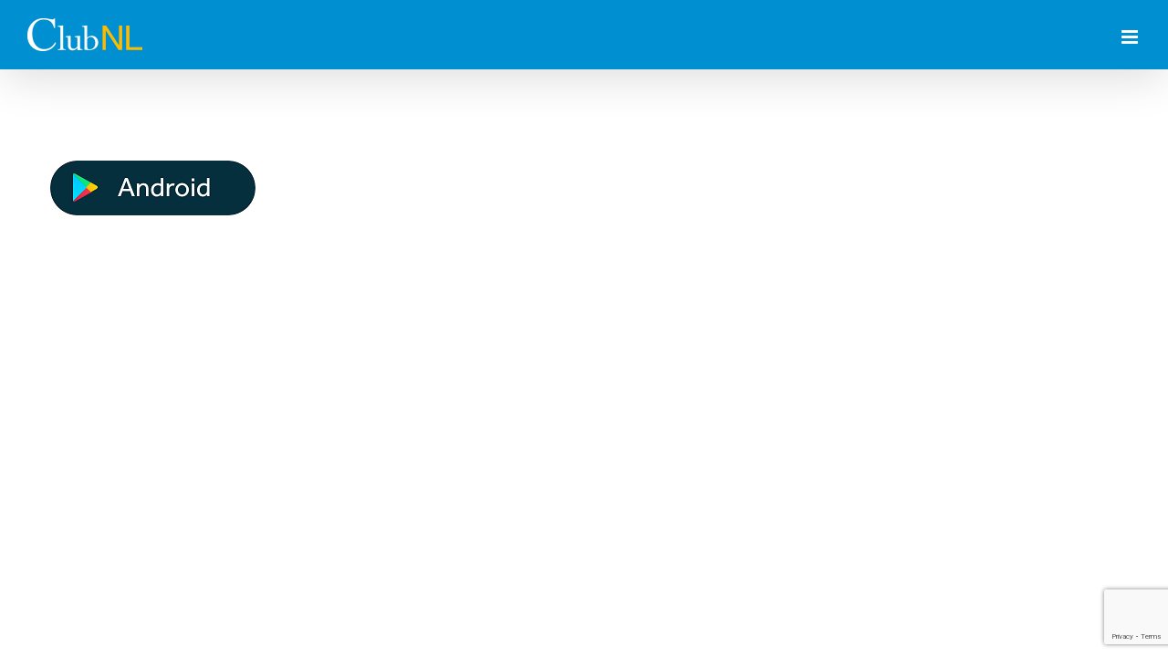

--- FILE ---
content_type: text/html; charset=utf-8
request_url: https://www.google.com/recaptcha/api2/anchor?ar=1&k=6Lc5RY0UAAAAAJ8Pjf68ICm89TZdSnpUZWujM0pb&co=aHR0cHM6Ly9kY2x1Yi5ubDo0NDM.&hl=en&v=7gg7H51Q-naNfhmCP3_R47ho&size=invisible&anchor-ms=20000&execute-ms=30000&cb=xl72m0qbrn1b
body_size: 48097
content:
<!DOCTYPE HTML><html dir="ltr" lang="en"><head><meta http-equiv="Content-Type" content="text/html; charset=UTF-8">
<meta http-equiv="X-UA-Compatible" content="IE=edge">
<title>reCAPTCHA</title>
<style type="text/css">
/* cyrillic-ext */
@font-face {
  font-family: 'Roboto';
  font-style: normal;
  font-weight: 400;
  font-stretch: 100%;
  src: url(//fonts.gstatic.com/s/roboto/v48/KFO7CnqEu92Fr1ME7kSn66aGLdTylUAMa3GUBHMdazTgWw.woff2) format('woff2');
  unicode-range: U+0460-052F, U+1C80-1C8A, U+20B4, U+2DE0-2DFF, U+A640-A69F, U+FE2E-FE2F;
}
/* cyrillic */
@font-face {
  font-family: 'Roboto';
  font-style: normal;
  font-weight: 400;
  font-stretch: 100%;
  src: url(//fonts.gstatic.com/s/roboto/v48/KFO7CnqEu92Fr1ME7kSn66aGLdTylUAMa3iUBHMdazTgWw.woff2) format('woff2');
  unicode-range: U+0301, U+0400-045F, U+0490-0491, U+04B0-04B1, U+2116;
}
/* greek-ext */
@font-face {
  font-family: 'Roboto';
  font-style: normal;
  font-weight: 400;
  font-stretch: 100%;
  src: url(//fonts.gstatic.com/s/roboto/v48/KFO7CnqEu92Fr1ME7kSn66aGLdTylUAMa3CUBHMdazTgWw.woff2) format('woff2');
  unicode-range: U+1F00-1FFF;
}
/* greek */
@font-face {
  font-family: 'Roboto';
  font-style: normal;
  font-weight: 400;
  font-stretch: 100%;
  src: url(//fonts.gstatic.com/s/roboto/v48/KFO7CnqEu92Fr1ME7kSn66aGLdTylUAMa3-UBHMdazTgWw.woff2) format('woff2');
  unicode-range: U+0370-0377, U+037A-037F, U+0384-038A, U+038C, U+038E-03A1, U+03A3-03FF;
}
/* math */
@font-face {
  font-family: 'Roboto';
  font-style: normal;
  font-weight: 400;
  font-stretch: 100%;
  src: url(//fonts.gstatic.com/s/roboto/v48/KFO7CnqEu92Fr1ME7kSn66aGLdTylUAMawCUBHMdazTgWw.woff2) format('woff2');
  unicode-range: U+0302-0303, U+0305, U+0307-0308, U+0310, U+0312, U+0315, U+031A, U+0326-0327, U+032C, U+032F-0330, U+0332-0333, U+0338, U+033A, U+0346, U+034D, U+0391-03A1, U+03A3-03A9, U+03B1-03C9, U+03D1, U+03D5-03D6, U+03F0-03F1, U+03F4-03F5, U+2016-2017, U+2034-2038, U+203C, U+2040, U+2043, U+2047, U+2050, U+2057, U+205F, U+2070-2071, U+2074-208E, U+2090-209C, U+20D0-20DC, U+20E1, U+20E5-20EF, U+2100-2112, U+2114-2115, U+2117-2121, U+2123-214F, U+2190, U+2192, U+2194-21AE, U+21B0-21E5, U+21F1-21F2, U+21F4-2211, U+2213-2214, U+2216-22FF, U+2308-230B, U+2310, U+2319, U+231C-2321, U+2336-237A, U+237C, U+2395, U+239B-23B7, U+23D0, U+23DC-23E1, U+2474-2475, U+25AF, U+25B3, U+25B7, U+25BD, U+25C1, U+25CA, U+25CC, U+25FB, U+266D-266F, U+27C0-27FF, U+2900-2AFF, U+2B0E-2B11, U+2B30-2B4C, U+2BFE, U+3030, U+FF5B, U+FF5D, U+1D400-1D7FF, U+1EE00-1EEFF;
}
/* symbols */
@font-face {
  font-family: 'Roboto';
  font-style: normal;
  font-weight: 400;
  font-stretch: 100%;
  src: url(//fonts.gstatic.com/s/roboto/v48/KFO7CnqEu92Fr1ME7kSn66aGLdTylUAMaxKUBHMdazTgWw.woff2) format('woff2');
  unicode-range: U+0001-000C, U+000E-001F, U+007F-009F, U+20DD-20E0, U+20E2-20E4, U+2150-218F, U+2190, U+2192, U+2194-2199, U+21AF, U+21E6-21F0, U+21F3, U+2218-2219, U+2299, U+22C4-22C6, U+2300-243F, U+2440-244A, U+2460-24FF, U+25A0-27BF, U+2800-28FF, U+2921-2922, U+2981, U+29BF, U+29EB, U+2B00-2BFF, U+4DC0-4DFF, U+FFF9-FFFB, U+10140-1018E, U+10190-1019C, U+101A0, U+101D0-101FD, U+102E0-102FB, U+10E60-10E7E, U+1D2C0-1D2D3, U+1D2E0-1D37F, U+1F000-1F0FF, U+1F100-1F1AD, U+1F1E6-1F1FF, U+1F30D-1F30F, U+1F315, U+1F31C, U+1F31E, U+1F320-1F32C, U+1F336, U+1F378, U+1F37D, U+1F382, U+1F393-1F39F, U+1F3A7-1F3A8, U+1F3AC-1F3AF, U+1F3C2, U+1F3C4-1F3C6, U+1F3CA-1F3CE, U+1F3D4-1F3E0, U+1F3ED, U+1F3F1-1F3F3, U+1F3F5-1F3F7, U+1F408, U+1F415, U+1F41F, U+1F426, U+1F43F, U+1F441-1F442, U+1F444, U+1F446-1F449, U+1F44C-1F44E, U+1F453, U+1F46A, U+1F47D, U+1F4A3, U+1F4B0, U+1F4B3, U+1F4B9, U+1F4BB, U+1F4BF, U+1F4C8-1F4CB, U+1F4D6, U+1F4DA, U+1F4DF, U+1F4E3-1F4E6, U+1F4EA-1F4ED, U+1F4F7, U+1F4F9-1F4FB, U+1F4FD-1F4FE, U+1F503, U+1F507-1F50B, U+1F50D, U+1F512-1F513, U+1F53E-1F54A, U+1F54F-1F5FA, U+1F610, U+1F650-1F67F, U+1F687, U+1F68D, U+1F691, U+1F694, U+1F698, U+1F6AD, U+1F6B2, U+1F6B9-1F6BA, U+1F6BC, U+1F6C6-1F6CF, U+1F6D3-1F6D7, U+1F6E0-1F6EA, U+1F6F0-1F6F3, U+1F6F7-1F6FC, U+1F700-1F7FF, U+1F800-1F80B, U+1F810-1F847, U+1F850-1F859, U+1F860-1F887, U+1F890-1F8AD, U+1F8B0-1F8BB, U+1F8C0-1F8C1, U+1F900-1F90B, U+1F93B, U+1F946, U+1F984, U+1F996, U+1F9E9, U+1FA00-1FA6F, U+1FA70-1FA7C, U+1FA80-1FA89, U+1FA8F-1FAC6, U+1FACE-1FADC, U+1FADF-1FAE9, U+1FAF0-1FAF8, U+1FB00-1FBFF;
}
/* vietnamese */
@font-face {
  font-family: 'Roboto';
  font-style: normal;
  font-weight: 400;
  font-stretch: 100%;
  src: url(//fonts.gstatic.com/s/roboto/v48/KFO7CnqEu92Fr1ME7kSn66aGLdTylUAMa3OUBHMdazTgWw.woff2) format('woff2');
  unicode-range: U+0102-0103, U+0110-0111, U+0128-0129, U+0168-0169, U+01A0-01A1, U+01AF-01B0, U+0300-0301, U+0303-0304, U+0308-0309, U+0323, U+0329, U+1EA0-1EF9, U+20AB;
}
/* latin-ext */
@font-face {
  font-family: 'Roboto';
  font-style: normal;
  font-weight: 400;
  font-stretch: 100%;
  src: url(//fonts.gstatic.com/s/roboto/v48/KFO7CnqEu92Fr1ME7kSn66aGLdTylUAMa3KUBHMdazTgWw.woff2) format('woff2');
  unicode-range: U+0100-02BA, U+02BD-02C5, U+02C7-02CC, U+02CE-02D7, U+02DD-02FF, U+0304, U+0308, U+0329, U+1D00-1DBF, U+1E00-1E9F, U+1EF2-1EFF, U+2020, U+20A0-20AB, U+20AD-20C0, U+2113, U+2C60-2C7F, U+A720-A7FF;
}
/* latin */
@font-face {
  font-family: 'Roboto';
  font-style: normal;
  font-weight: 400;
  font-stretch: 100%;
  src: url(//fonts.gstatic.com/s/roboto/v48/KFO7CnqEu92Fr1ME7kSn66aGLdTylUAMa3yUBHMdazQ.woff2) format('woff2');
  unicode-range: U+0000-00FF, U+0131, U+0152-0153, U+02BB-02BC, U+02C6, U+02DA, U+02DC, U+0304, U+0308, U+0329, U+2000-206F, U+20AC, U+2122, U+2191, U+2193, U+2212, U+2215, U+FEFF, U+FFFD;
}
/* cyrillic-ext */
@font-face {
  font-family: 'Roboto';
  font-style: normal;
  font-weight: 500;
  font-stretch: 100%;
  src: url(//fonts.gstatic.com/s/roboto/v48/KFO7CnqEu92Fr1ME7kSn66aGLdTylUAMa3GUBHMdazTgWw.woff2) format('woff2');
  unicode-range: U+0460-052F, U+1C80-1C8A, U+20B4, U+2DE0-2DFF, U+A640-A69F, U+FE2E-FE2F;
}
/* cyrillic */
@font-face {
  font-family: 'Roboto';
  font-style: normal;
  font-weight: 500;
  font-stretch: 100%;
  src: url(//fonts.gstatic.com/s/roboto/v48/KFO7CnqEu92Fr1ME7kSn66aGLdTylUAMa3iUBHMdazTgWw.woff2) format('woff2');
  unicode-range: U+0301, U+0400-045F, U+0490-0491, U+04B0-04B1, U+2116;
}
/* greek-ext */
@font-face {
  font-family: 'Roboto';
  font-style: normal;
  font-weight: 500;
  font-stretch: 100%;
  src: url(//fonts.gstatic.com/s/roboto/v48/KFO7CnqEu92Fr1ME7kSn66aGLdTylUAMa3CUBHMdazTgWw.woff2) format('woff2');
  unicode-range: U+1F00-1FFF;
}
/* greek */
@font-face {
  font-family: 'Roboto';
  font-style: normal;
  font-weight: 500;
  font-stretch: 100%;
  src: url(//fonts.gstatic.com/s/roboto/v48/KFO7CnqEu92Fr1ME7kSn66aGLdTylUAMa3-UBHMdazTgWw.woff2) format('woff2');
  unicode-range: U+0370-0377, U+037A-037F, U+0384-038A, U+038C, U+038E-03A1, U+03A3-03FF;
}
/* math */
@font-face {
  font-family: 'Roboto';
  font-style: normal;
  font-weight: 500;
  font-stretch: 100%;
  src: url(//fonts.gstatic.com/s/roboto/v48/KFO7CnqEu92Fr1ME7kSn66aGLdTylUAMawCUBHMdazTgWw.woff2) format('woff2');
  unicode-range: U+0302-0303, U+0305, U+0307-0308, U+0310, U+0312, U+0315, U+031A, U+0326-0327, U+032C, U+032F-0330, U+0332-0333, U+0338, U+033A, U+0346, U+034D, U+0391-03A1, U+03A3-03A9, U+03B1-03C9, U+03D1, U+03D5-03D6, U+03F0-03F1, U+03F4-03F5, U+2016-2017, U+2034-2038, U+203C, U+2040, U+2043, U+2047, U+2050, U+2057, U+205F, U+2070-2071, U+2074-208E, U+2090-209C, U+20D0-20DC, U+20E1, U+20E5-20EF, U+2100-2112, U+2114-2115, U+2117-2121, U+2123-214F, U+2190, U+2192, U+2194-21AE, U+21B0-21E5, U+21F1-21F2, U+21F4-2211, U+2213-2214, U+2216-22FF, U+2308-230B, U+2310, U+2319, U+231C-2321, U+2336-237A, U+237C, U+2395, U+239B-23B7, U+23D0, U+23DC-23E1, U+2474-2475, U+25AF, U+25B3, U+25B7, U+25BD, U+25C1, U+25CA, U+25CC, U+25FB, U+266D-266F, U+27C0-27FF, U+2900-2AFF, U+2B0E-2B11, U+2B30-2B4C, U+2BFE, U+3030, U+FF5B, U+FF5D, U+1D400-1D7FF, U+1EE00-1EEFF;
}
/* symbols */
@font-face {
  font-family: 'Roboto';
  font-style: normal;
  font-weight: 500;
  font-stretch: 100%;
  src: url(//fonts.gstatic.com/s/roboto/v48/KFO7CnqEu92Fr1ME7kSn66aGLdTylUAMaxKUBHMdazTgWw.woff2) format('woff2');
  unicode-range: U+0001-000C, U+000E-001F, U+007F-009F, U+20DD-20E0, U+20E2-20E4, U+2150-218F, U+2190, U+2192, U+2194-2199, U+21AF, U+21E6-21F0, U+21F3, U+2218-2219, U+2299, U+22C4-22C6, U+2300-243F, U+2440-244A, U+2460-24FF, U+25A0-27BF, U+2800-28FF, U+2921-2922, U+2981, U+29BF, U+29EB, U+2B00-2BFF, U+4DC0-4DFF, U+FFF9-FFFB, U+10140-1018E, U+10190-1019C, U+101A0, U+101D0-101FD, U+102E0-102FB, U+10E60-10E7E, U+1D2C0-1D2D3, U+1D2E0-1D37F, U+1F000-1F0FF, U+1F100-1F1AD, U+1F1E6-1F1FF, U+1F30D-1F30F, U+1F315, U+1F31C, U+1F31E, U+1F320-1F32C, U+1F336, U+1F378, U+1F37D, U+1F382, U+1F393-1F39F, U+1F3A7-1F3A8, U+1F3AC-1F3AF, U+1F3C2, U+1F3C4-1F3C6, U+1F3CA-1F3CE, U+1F3D4-1F3E0, U+1F3ED, U+1F3F1-1F3F3, U+1F3F5-1F3F7, U+1F408, U+1F415, U+1F41F, U+1F426, U+1F43F, U+1F441-1F442, U+1F444, U+1F446-1F449, U+1F44C-1F44E, U+1F453, U+1F46A, U+1F47D, U+1F4A3, U+1F4B0, U+1F4B3, U+1F4B9, U+1F4BB, U+1F4BF, U+1F4C8-1F4CB, U+1F4D6, U+1F4DA, U+1F4DF, U+1F4E3-1F4E6, U+1F4EA-1F4ED, U+1F4F7, U+1F4F9-1F4FB, U+1F4FD-1F4FE, U+1F503, U+1F507-1F50B, U+1F50D, U+1F512-1F513, U+1F53E-1F54A, U+1F54F-1F5FA, U+1F610, U+1F650-1F67F, U+1F687, U+1F68D, U+1F691, U+1F694, U+1F698, U+1F6AD, U+1F6B2, U+1F6B9-1F6BA, U+1F6BC, U+1F6C6-1F6CF, U+1F6D3-1F6D7, U+1F6E0-1F6EA, U+1F6F0-1F6F3, U+1F6F7-1F6FC, U+1F700-1F7FF, U+1F800-1F80B, U+1F810-1F847, U+1F850-1F859, U+1F860-1F887, U+1F890-1F8AD, U+1F8B0-1F8BB, U+1F8C0-1F8C1, U+1F900-1F90B, U+1F93B, U+1F946, U+1F984, U+1F996, U+1F9E9, U+1FA00-1FA6F, U+1FA70-1FA7C, U+1FA80-1FA89, U+1FA8F-1FAC6, U+1FACE-1FADC, U+1FADF-1FAE9, U+1FAF0-1FAF8, U+1FB00-1FBFF;
}
/* vietnamese */
@font-face {
  font-family: 'Roboto';
  font-style: normal;
  font-weight: 500;
  font-stretch: 100%;
  src: url(//fonts.gstatic.com/s/roboto/v48/KFO7CnqEu92Fr1ME7kSn66aGLdTylUAMa3OUBHMdazTgWw.woff2) format('woff2');
  unicode-range: U+0102-0103, U+0110-0111, U+0128-0129, U+0168-0169, U+01A0-01A1, U+01AF-01B0, U+0300-0301, U+0303-0304, U+0308-0309, U+0323, U+0329, U+1EA0-1EF9, U+20AB;
}
/* latin-ext */
@font-face {
  font-family: 'Roboto';
  font-style: normal;
  font-weight: 500;
  font-stretch: 100%;
  src: url(//fonts.gstatic.com/s/roboto/v48/KFO7CnqEu92Fr1ME7kSn66aGLdTylUAMa3KUBHMdazTgWw.woff2) format('woff2');
  unicode-range: U+0100-02BA, U+02BD-02C5, U+02C7-02CC, U+02CE-02D7, U+02DD-02FF, U+0304, U+0308, U+0329, U+1D00-1DBF, U+1E00-1E9F, U+1EF2-1EFF, U+2020, U+20A0-20AB, U+20AD-20C0, U+2113, U+2C60-2C7F, U+A720-A7FF;
}
/* latin */
@font-face {
  font-family: 'Roboto';
  font-style: normal;
  font-weight: 500;
  font-stretch: 100%;
  src: url(//fonts.gstatic.com/s/roboto/v48/KFO7CnqEu92Fr1ME7kSn66aGLdTylUAMa3yUBHMdazQ.woff2) format('woff2');
  unicode-range: U+0000-00FF, U+0131, U+0152-0153, U+02BB-02BC, U+02C6, U+02DA, U+02DC, U+0304, U+0308, U+0329, U+2000-206F, U+20AC, U+2122, U+2191, U+2193, U+2212, U+2215, U+FEFF, U+FFFD;
}
/* cyrillic-ext */
@font-face {
  font-family: 'Roboto';
  font-style: normal;
  font-weight: 900;
  font-stretch: 100%;
  src: url(//fonts.gstatic.com/s/roboto/v48/KFO7CnqEu92Fr1ME7kSn66aGLdTylUAMa3GUBHMdazTgWw.woff2) format('woff2');
  unicode-range: U+0460-052F, U+1C80-1C8A, U+20B4, U+2DE0-2DFF, U+A640-A69F, U+FE2E-FE2F;
}
/* cyrillic */
@font-face {
  font-family: 'Roboto';
  font-style: normal;
  font-weight: 900;
  font-stretch: 100%;
  src: url(//fonts.gstatic.com/s/roboto/v48/KFO7CnqEu92Fr1ME7kSn66aGLdTylUAMa3iUBHMdazTgWw.woff2) format('woff2');
  unicode-range: U+0301, U+0400-045F, U+0490-0491, U+04B0-04B1, U+2116;
}
/* greek-ext */
@font-face {
  font-family: 'Roboto';
  font-style: normal;
  font-weight: 900;
  font-stretch: 100%;
  src: url(//fonts.gstatic.com/s/roboto/v48/KFO7CnqEu92Fr1ME7kSn66aGLdTylUAMa3CUBHMdazTgWw.woff2) format('woff2');
  unicode-range: U+1F00-1FFF;
}
/* greek */
@font-face {
  font-family: 'Roboto';
  font-style: normal;
  font-weight: 900;
  font-stretch: 100%;
  src: url(//fonts.gstatic.com/s/roboto/v48/KFO7CnqEu92Fr1ME7kSn66aGLdTylUAMa3-UBHMdazTgWw.woff2) format('woff2');
  unicode-range: U+0370-0377, U+037A-037F, U+0384-038A, U+038C, U+038E-03A1, U+03A3-03FF;
}
/* math */
@font-face {
  font-family: 'Roboto';
  font-style: normal;
  font-weight: 900;
  font-stretch: 100%;
  src: url(//fonts.gstatic.com/s/roboto/v48/KFO7CnqEu92Fr1ME7kSn66aGLdTylUAMawCUBHMdazTgWw.woff2) format('woff2');
  unicode-range: U+0302-0303, U+0305, U+0307-0308, U+0310, U+0312, U+0315, U+031A, U+0326-0327, U+032C, U+032F-0330, U+0332-0333, U+0338, U+033A, U+0346, U+034D, U+0391-03A1, U+03A3-03A9, U+03B1-03C9, U+03D1, U+03D5-03D6, U+03F0-03F1, U+03F4-03F5, U+2016-2017, U+2034-2038, U+203C, U+2040, U+2043, U+2047, U+2050, U+2057, U+205F, U+2070-2071, U+2074-208E, U+2090-209C, U+20D0-20DC, U+20E1, U+20E5-20EF, U+2100-2112, U+2114-2115, U+2117-2121, U+2123-214F, U+2190, U+2192, U+2194-21AE, U+21B0-21E5, U+21F1-21F2, U+21F4-2211, U+2213-2214, U+2216-22FF, U+2308-230B, U+2310, U+2319, U+231C-2321, U+2336-237A, U+237C, U+2395, U+239B-23B7, U+23D0, U+23DC-23E1, U+2474-2475, U+25AF, U+25B3, U+25B7, U+25BD, U+25C1, U+25CA, U+25CC, U+25FB, U+266D-266F, U+27C0-27FF, U+2900-2AFF, U+2B0E-2B11, U+2B30-2B4C, U+2BFE, U+3030, U+FF5B, U+FF5D, U+1D400-1D7FF, U+1EE00-1EEFF;
}
/* symbols */
@font-face {
  font-family: 'Roboto';
  font-style: normal;
  font-weight: 900;
  font-stretch: 100%;
  src: url(//fonts.gstatic.com/s/roboto/v48/KFO7CnqEu92Fr1ME7kSn66aGLdTylUAMaxKUBHMdazTgWw.woff2) format('woff2');
  unicode-range: U+0001-000C, U+000E-001F, U+007F-009F, U+20DD-20E0, U+20E2-20E4, U+2150-218F, U+2190, U+2192, U+2194-2199, U+21AF, U+21E6-21F0, U+21F3, U+2218-2219, U+2299, U+22C4-22C6, U+2300-243F, U+2440-244A, U+2460-24FF, U+25A0-27BF, U+2800-28FF, U+2921-2922, U+2981, U+29BF, U+29EB, U+2B00-2BFF, U+4DC0-4DFF, U+FFF9-FFFB, U+10140-1018E, U+10190-1019C, U+101A0, U+101D0-101FD, U+102E0-102FB, U+10E60-10E7E, U+1D2C0-1D2D3, U+1D2E0-1D37F, U+1F000-1F0FF, U+1F100-1F1AD, U+1F1E6-1F1FF, U+1F30D-1F30F, U+1F315, U+1F31C, U+1F31E, U+1F320-1F32C, U+1F336, U+1F378, U+1F37D, U+1F382, U+1F393-1F39F, U+1F3A7-1F3A8, U+1F3AC-1F3AF, U+1F3C2, U+1F3C4-1F3C6, U+1F3CA-1F3CE, U+1F3D4-1F3E0, U+1F3ED, U+1F3F1-1F3F3, U+1F3F5-1F3F7, U+1F408, U+1F415, U+1F41F, U+1F426, U+1F43F, U+1F441-1F442, U+1F444, U+1F446-1F449, U+1F44C-1F44E, U+1F453, U+1F46A, U+1F47D, U+1F4A3, U+1F4B0, U+1F4B3, U+1F4B9, U+1F4BB, U+1F4BF, U+1F4C8-1F4CB, U+1F4D6, U+1F4DA, U+1F4DF, U+1F4E3-1F4E6, U+1F4EA-1F4ED, U+1F4F7, U+1F4F9-1F4FB, U+1F4FD-1F4FE, U+1F503, U+1F507-1F50B, U+1F50D, U+1F512-1F513, U+1F53E-1F54A, U+1F54F-1F5FA, U+1F610, U+1F650-1F67F, U+1F687, U+1F68D, U+1F691, U+1F694, U+1F698, U+1F6AD, U+1F6B2, U+1F6B9-1F6BA, U+1F6BC, U+1F6C6-1F6CF, U+1F6D3-1F6D7, U+1F6E0-1F6EA, U+1F6F0-1F6F3, U+1F6F7-1F6FC, U+1F700-1F7FF, U+1F800-1F80B, U+1F810-1F847, U+1F850-1F859, U+1F860-1F887, U+1F890-1F8AD, U+1F8B0-1F8BB, U+1F8C0-1F8C1, U+1F900-1F90B, U+1F93B, U+1F946, U+1F984, U+1F996, U+1F9E9, U+1FA00-1FA6F, U+1FA70-1FA7C, U+1FA80-1FA89, U+1FA8F-1FAC6, U+1FACE-1FADC, U+1FADF-1FAE9, U+1FAF0-1FAF8, U+1FB00-1FBFF;
}
/* vietnamese */
@font-face {
  font-family: 'Roboto';
  font-style: normal;
  font-weight: 900;
  font-stretch: 100%;
  src: url(//fonts.gstatic.com/s/roboto/v48/KFO7CnqEu92Fr1ME7kSn66aGLdTylUAMa3OUBHMdazTgWw.woff2) format('woff2');
  unicode-range: U+0102-0103, U+0110-0111, U+0128-0129, U+0168-0169, U+01A0-01A1, U+01AF-01B0, U+0300-0301, U+0303-0304, U+0308-0309, U+0323, U+0329, U+1EA0-1EF9, U+20AB;
}
/* latin-ext */
@font-face {
  font-family: 'Roboto';
  font-style: normal;
  font-weight: 900;
  font-stretch: 100%;
  src: url(//fonts.gstatic.com/s/roboto/v48/KFO7CnqEu92Fr1ME7kSn66aGLdTylUAMa3KUBHMdazTgWw.woff2) format('woff2');
  unicode-range: U+0100-02BA, U+02BD-02C5, U+02C7-02CC, U+02CE-02D7, U+02DD-02FF, U+0304, U+0308, U+0329, U+1D00-1DBF, U+1E00-1E9F, U+1EF2-1EFF, U+2020, U+20A0-20AB, U+20AD-20C0, U+2113, U+2C60-2C7F, U+A720-A7FF;
}
/* latin */
@font-face {
  font-family: 'Roboto';
  font-style: normal;
  font-weight: 900;
  font-stretch: 100%;
  src: url(//fonts.gstatic.com/s/roboto/v48/KFO7CnqEu92Fr1ME7kSn66aGLdTylUAMa3yUBHMdazQ.woff2) format('woff2');
  unicode-range: U+0000-00FF, U+0131, U+0152-0153, U+02BB-02BC, U+02C6, U+02DA, U+02DC, U+0304, U+0308, U+0329, U+2000-206F, U+20AC, U+2122, U+2191, U+2193, U+2212, U+2215, U+FEFF, U+FFFD;
}

</style>
<link rel="stylesheet" type="text/css" href="https://www.gstatic.com/recaptcha/releases/7gg7H51Q-naNfhmCP3_R47ho/styles__ltr.css">
<script nonce="lM0uM2h2jbfDdCaOC0Bywg" type="text/javascript">window['__recaptcha_api'] = 'https://www.google.com/recaptcha/api2/';</script>
<script type="text/javascript" src="https://www.gstatic.com/recaptcha/releases/7gg7H51Q-naNfhmCP3_R47ho/recaptcha__en.js" nonce="lM0uM2h2jbfDdCaOC0Bywg">
      
    </script></head>
<body><div id="rc-anchor-alert" class="rc-anchor-alert"></div>
<input type="hidden" id="recaptcha-token" value="[base64]">
<script type="text/javascript" nonce="lM0uM2h2jbfDdCaOC0Bywg">
      recaptcha.anchor.Main.init("[\x22ainput\x22,[\x22bgdata\x22,\x22\x22,\[base64]/[base64]/UltIKytdPWE6KGE8MjA0OD9SW0grK109YT4+NnwxOTI6KChhJjY0NTEyKT09NTUyOTYmJnErMTxoLmxlbmd0aCYmKGguY2hhckNvZGVBdChxKzEpJjY0NTEyKT09NTYzMjA/[base64]/MjU1OlI/[base64]/[base64]/[base64]/[base64]/[base64]/[base64]/[base64]/[base64]/[base64]/[base64]\x22,\[base64]\\u003d\x22,\x22w7VaAsO/eWLCvFdhw4wiHHpiMUzCscKMwoYeZ8ORw77Dq8Oiw7BFVwNhKsOsw6Bsw4FVBhQaT0/CmcKYFFbDqsO6w5QIIijDgMK/wofCvGPDqS3Dl8KIdXnDsg0uNFbDosOFwpfClcKhbsOxD09IwpE4w6/ChcO4w7PDsRA1ZXFfKw1Fw4tzwpI/w5ogRMKEwrRNwqYmwpPCiMODEsKmOi9vTATDjsO9w7c/EMKDwq4UXsK6wp1nGcOVK8O1b8O5OMKWwrrDjyjDjsKNVGxKf8ODw758wr/Cv2hkX8KFwp4uJxPCow45MCkUWT7DrsKGw7zChkDChsKFw40Vw68cwq4VF8OPwr8tw7kHw6nDmm5GK8KUw48Ew5kEwqbCskE/HWbCu8OKRzMbw6nCvsOIwovCsHHDtcKQE0odMH08wrgswqLDjg/Cn1RiwqxiaWLCmcKcT8OoY8Kqwo3DqcKJwo7CpznDhG4rw5PDmsKZwqlZecK7BnLCt8O2aE7DpT90w6RKwrIOLRPCtU1Ww7rCvsKXwpsrw7Evwo/[base64]/[base64]/DgkDDmGXCssOIw5DDscKdIsOXK8KVw6Z9NcKowp0Ew5/ClcKiWMOvwpbDkl1OwojDsRk3w71rwqvCsSwzwoDDi8OVw65UCsK2b8OxfiLCtQBtRX4lKcONY8Kzw74vP0HDhwLCjXvDjMOPwqTDmSY8wpjDukjCkAfCucKBK8O7fcKXwqbDpcO/[base64]/w7nCuGDDmH/Cn8KgT8Kcw49Zw6DCmDs4w50KwoLDr8O7ThYSw7FLbsKACcOHHzpYw5zDqMOtSzEtwpHCl3gew6p0IMKWwrgQwoJiw4ZIA8KOw7cpw5ItZ1FoT8Okwr4KwrTCtkcrRmbDtzNaw7bDg8K1w4M4wq/Cg3FMCMOPZsKXcWN2wpoTw7jDo8OVD8OUwqcqw5goV8KZw5pfRi1oEsKsF8K4w5bDscOBIsORaHDDkWkjFQkWaGdBwoPCmcOMQMKnE8OMw7TDkWvCnm/[base64]/DsMK7NgLCuVYJwp1bw5nDlMKFayXCphVDwpwfw7LDp8KXw7/Cq2UVwrHDnj0TwqhtIXbDjsK3w5vCrsOaCCIXW3Vtwo3CgcOmGFvDswNKwrbCg3IGwoXDq8O/QGLCmgbCilPCmSXCjcKEf8KRwrYiBsKiZ8Obw44RSMKAwr55TMO/w6AkYhDDk8OuJsO4w5BPw4NsH8KjwqzDpsOwwpvCoMODWhprQVJewrUJWVHCsE59w5nChVwodm7DisKmAFA0MG/[base64]/NF5PwrTDgUPCusOqcMKXwqdPZTPDlDrDqjhNwoZUJxxnw69+w6DDvsOGREHCm2HCjsOPTBjChAzDg8Ovwp9owqfDi8OGE2TDk28/GDTDi8OMwp3DmcO4wrZxdMOIScK9wo9CAB4PU8OiwrQZw7V9OUE8KRQZUcOpw7sgUTcVbE7CrsOOMsOCwqDDsHvDjMKUahzCgzzCoHx9cMOHw5whw5/CicKjwqpuw45fw44wPVsTBk01H3XCncKpbsK8eCMUHsOSwpsTecOzwplSYcKmEQJjwq9wJ8OswqXCjsOrSjlpwrROw4nCuznCgsKCw6I9GhDCtsKZw6zCgxBGDsK7wpXDvVzDpsKRw5EJw65dFkfCjsKDw77Dl3zChsKjXcOzAilewozCkhM3TgMUwqJ0w57CrcOUwq/DnsOIwpjDhlHCtsO1w5MLw4Ujw6ViMMK7w4fCm27CgxDCjhdLK8KtF8KBAE4Tw6k7T8KXwqQHwpdkdsKww74ww4xwYcOKw4lQK8O0GcOQw6MTwrM8b8OBwpB/cT5ScVlyw606AzbDtU5Rwr/DrxjDisK+WADCg8K8wo7DgsOJw4c+wqhNDhMXPy11AcOmw4Q7RGYtwrVqUsK9wpLDo8OxeRPDo8KMw7dGNF7Cix8vwopCwpVcNcK8wpTCvCoHRsOJwpcCwrDDlWPCtMOgE8OqRsO9K2nDkyXCocOsw4rCmj8UV8O7wp/CksO4MF3DnMOJwqkAwojDhsOsMsOcw4bCkcOwwrPCpsKVwoPCrcONWcKPw6rDj3A7J2nCh8Okw7rDqMOUViAjDMO4WnhHw6Jzw4LDu8KLwqbCrRHDuEQNwoUoNcKIA8OCZsKpwrU/w4DDsWkcw41iw4bDo8KCw4o9wpZ2wqfDtsK8Qj0Awq5rIcK3WMKvfMOwahHDuTMuf8O5w5/CrsOgwrgjwpU1wr1twpB8wpUmf3/[base64]/wrjCn8O/DsOmw4PDoMOUWMKpwpnCixAef8KEwpQhwq9UTlrDlmHCo8Kxw5nCvsK0woPDlWt+w77DullPw64YTEUwM8KaZcK7Z8OZwp3Cl8K7w6LCrsKLHUs5w71eVcK1wqjCuVU2aMOaU8O6XcO7wp/[base64]/[base64]/dj7Cv8KEbBdywpQPwoZcwqNewp/DglMJw7zDqgPCo8OAPknCjCwPwpDCoGkvI3jCnWYlMcOpNWjDgXh2w6TDisO2w4UbTVvDjG0rNcKILcOdwrLDgSLCnlbDtcOcesKdwpPCgsOhw7QiAyvDi8O5YcKFwrQCCMODw5kswqzCpMKAOMKKw4QCw7cnQ8OocWjCj8OzwpQJw7zCjsK2w6vDs8O1DjPDrMKiEz/Ch1jCjWLCqsK/wqg0WsO3C2BjM1RDJVNqw77ChiEaw7TDp2XDr8O3woIdw5TCrF0QKVvDrU89DBPDvTdxw7YOAhXCmcO2wqrCqRR8w69pw5DDl8KBw4fChyLCqsOEwo4cwqfCjcOPTcKzCBUqw64/SsK9VsKZYiNaIMKiw4vCuCTDtVRLw7hALcKBw57CkMO3w4p4bMOyw7zCqEXCi1IQWmoBw4F6DX7CpsKww4JSPhBrfn0hwotLw7owLsKtAB9wwr8kw4tcXX7DhMOSwpsrw7TDr0ZQYsOpOmVHZcK7w7DDpMO6fsKbLcOSHMK5w68ZTlRIw50WfG/[base64]/L8KhWW5LwqgeZcOgwprCqWUKw7nCoGfDmMO6w5Y9Ez/DqMKcwr0mZhfDl8OsLsKXVsKrw78Ow7AhCxXDm8O5DsO1J8OkHHnDrBcUw5DCtMOEPWvCh0nChiFkw5/CuidCF8OoBsKIwqDCmEZ0wrHDhkDDpX7CnmPDsXTCnjbDg8KLwq4FX8OLWXjDtS7CvMOiX8OzUFfDlX/CiiHDmgXChsOfByJWwrdcw6jDqMKnw7fDrWjCpsO9w4nCrMO/[base64]/[base64]/AsOkWgNLw7PDvnzDoG52CsOzTStKw4PCocKZw73DvWJXwrgGw6LDmH/[base64]/Dn8Osw7zCl8KBTnzCgsOwLMKrwppwwobCg8KTEgLCjGElb8KRwrzDuxnCpmNZc0rDlsOQAVHCg2fCrcOHNjIwPHPDuTvCm8K+ICbDkXLCs8OQRcOqw5gyw5jDrsOWwoNQw5nDqEttw7rCpg7ChD/Du8OIw68GdG7CncKsw5XDhTfDtcK+F8O3wpMLBsOKBjLCmcK0wpLCrx/Dt3o5wpllLiokUkR6wo4wwojDrmt+AsOjw7RpcMKgw7bCj8OTwqHDlSRmwrxuw4NVw6l2UmLCgwkhIMKuwrfDoyrDnT9BEhTCpcK9OsKdw43DuXXDs252w6w7wpnCuA/Crg3Ck8OQOsOuwrQQfV/Dl8OOSsKBRsKuAsOUcMONOcKFw4/[base64]/[base64]/DpMOnwo3Dq8OcPMKhw6bDlsOCwrTDoUBeRArCk8KvbcOSwqdSVX9Bw5VoDUbDhsOtw7fDgsOsNwfCrhrDnH/CusOXwqACVzTDncOOw7RCw53Di1gDLsKiwrE1LwXCsmdBwqzDosOoO8KPFcKUw4gAbsOew5TDgcOBw5FgQcK6w4jDoyZnZ8KHwr/DiX3Cm8KPdXJOYsOsCcK+w5FXG8KIwpwmcnohwqonwqwNw7rCoAvDnMKYPHcJwoc/w5Mbwoo1w6lefMKMYcKmD8O9w5M8wpAbworDvkdawpxyw7vCmAHChAApfzlOw6V/[base64]/NMOnIsKrw7vDjsOqXjbDjMK8ZFfDu8KNIsOxBgwLGcOpw5PDtcKNwpLDvXbDm8OWTsKRw4bDt8OqUcKgAMO1w6ByPEUgw6LComzCtMODbGjDnW3CtGVsw4rDgRt0DcKCwr/ChmHCmjBrwpsRwrHCgn3CuBjDjXXDhsKML8Odw7MSaMKhD37DgsOww73Duk0OGcOuworDonzCiS1bOMKYZ3PDgMKMaVHChhrDvcKTCMOPwoF5DwPCthfCpzpew6/Dkl/CicONwq0PIitxXSFZKQMoMcOqw48hbGjDj8KWw5rDicOXwrDDoGTDvcKjw6jDrMOQw5NSYWvDiXoGw5bDl8OdAMO9w7HDiT/CiH8Ew5wTwoBTbcOjw5TCk8OVYw5CPxbDqDB0wpfDssK1w7hlNFjDiEB/w4dyS8OBwrvCmWEWw5lbc8O3wrkbwrQrDiNhw4w5NgUNLzDCi8Kvw7wSw43CjHQ7AMOgTcKYwqBXLhPCnzQswqUtX8ODwrBUFm/DrcOAwrcMZlwUwoXClG8dKSNawo50CcO6d8OwPiF+XsOFeirDvH7DvAkEB1NQUcOCwqHCrRJywrsVHHV3wrhfXRzCqg/CuMKTWnlhNcOFH8Osw5gPw7bCuMKyWmFnw4DCsVVxwoZffMOieDQcdhcCecKOw4PDh8OTwpfCjcO6w6VwwrZ9SBPDncKnS1jDiBVkwr5/VsKMwrjCjcKmwobDpMO0wooCwokdwrPDoMKzKsKEwr7DkFZobEbCmsKEw6hDw5kkwrIywqnCuhEVQhdhWx9VAMOCUsOdd8Khw5jCqsKVV8KBw54dwockw5YMCVjCkU0meT3CoirDt8K1w4DCkFRJfMKgw7TDisOITcO0wq/Chgtlw7TCjVRewpxWP8K9V3XCrGFoScO4I8KcA8Kzw706w58FaMOHwrvCssOKUUvDhcKdw73Cn8K4w7t8wpQkV3YewqbDp30xNsKmBMKSX8Oyw78sZyDCsWogG3lxwo3Cp8KRw7Rjb8K7DCUbByI/f8ODawk3GMO5WMOuSn4dRsKXw4PCrMOywo7CgsKLZTTCtMKkwpzCuxETw6xCwpjDoTPDsVfDvcODw6DCv1MhWGtQwop3fhHDrkfCvWh4AnNrC8KtKMKlwpLCp1U7MUzCiMKqw57DoS/DscKAw6TCoxlEw4RlUMOLBiNud8OKUsOyw6XCqVTCkw8CNXfDhMKWQTkET19swpLDn8OlN8KTw6tdw75WEF1gI8KjZMKKwrHDm8KtDcOWwpQ2wpHCpCPDvcOawo/DlwQUw7g7w6XDpMKqDjYgHcKGDsKNccO5wrN2w7UjCwHDhmsOb8KuwrkdwrXDhQvCiyfDmRTDpcOVwqPDlMOQSBBnYcOBwrPDtcOtw63DuMOiJm/CuG/[base64]/w7bCusKLEcOcw7IodkVzNEDDhMOSG8Ouw6tZw5YEw5XDnMKzw486wq/DhMKWUsOHwoN2w4wMSMO2T07DuEHCuWRZw4jCv8K3CC7ChFAINmvClcKIasOKwpZcw47DqcO5IzZ+fcOeHmFqS8O8eVfDkAFVw67Cg2hUwp7CuAnCn2IHwpwrwqnDpMOkwqfChQ9kW8KeXMKJSQ5bQBXDihXClMKBwrDDlhBXw7nDo8K1WsKBO8KMdcKmwq/CnU7DmMOCw41Nw6lywpvClgTCvyEUGsO1w7XCkcKAwo0JRsOPwr3Cu8OEOgzDszXCqyDDg3Mtc2/Dq8OZwo0RAHjDmVlbHkQowqNjw67DrTRXd8Ovw4xUYMKaSDU1w6EMNcKWw78uwr1UMk5aQsOUwpNHe1zDlsKsDcOQw40gH8O5wqM0bjbDqF3ClxHDlQTDhFoew60yYcO6wpk7wpw4akTCssKPBMKIw6/Dv3fDiCNSwqHDqXLDlADCpsK/w4rCkjA0eWzCqsOGwpcjw4hkV8KgbFLCnsKlw7PDthIjA2vDtcO6w7I3OA3CqsOqwot2w5rDh8OSVFR1S8K9w7htwpjDlsOmKsKkw7PCpMK/[base64]/w53DgcOWwoDDi8OwDsOyw57CicOPbsKMKEvDkxLDpynCi2rDlcOewo7DlcOJw4XDjn9uOHMtYsKHwrHCsSF5w5ZXbQnCpzDDqcO9w7DChiLDhAfCrsKEw5PCh8Kkw5bDhSMEfMOoUsOoKzfDlB7DpWPDhsOfazXCrzFawqJPw4XCscKwE1h/wqo4wrfDhm7DngjDlxHDoMOuXgHCtTAGOkQxw5Nlw5nCs8OycA1Qw584cFArakoZJjrDv8KUw6/DjVTCrWUUMQ1lwrjDrmfDn1zCjMO9KXHDqMK1RTPCoMOeGAscKRhdAFJMAVXDohlZw6ljwqAKF8O7VMKfworDgjNML8OqaUfCtsKCwq/[base64]/DvXQwVsOlR8KyHRZiJ3PDj8Kaw5LCjsKzwrV2woDDlcOIVysJwrjCkUbCg8KGwqgECMKmwq/DnsK1KQjDh8K/U27Cr2Upw6PDiH0Gw5xkwoRxw5Qcw6HCnMOTQsK+wrQPSBBhe8Ogw6gRwrxPcGZaMDXCkXDCjn8pw5rChSE0DWUAwo9kw5rDm8K5CcK6w7vDpsKQO8OgasK5wr9Ywq3Cp3N+w51GwpJ4A8Opw6/CncOkP3rCoMOOwoEFPcO6wojCpcKREcOGwrlrcG7DhkY6w5HCnDTDk8O6N8OEPTwjw6/[base64]/[base64]/[base64]/DosO+wpDDh8KtHRBbw5nCsgrDhA1iw7krw5BlwqTCkg8Ew48OwrRUw7nCgcKEw41IFA4oB3IiHWDCkk7Ci8OwwphNw6FNLMOmwpl+RzB7w64Ew5HDmcOywppyPXPDhMK2J8OpRsKOw4TCrsOUNUTDpSMEJsKxc8OBwpDChlQgIAg/AsOJe8KvA8KqwqRrwqPCi8KQITnCvMOTwotXwpQpw5/Cons7w5g3XgMOw7zCnWYqIGE8w77Dh10Ea1HDjcOBSBzDpsONwo8Yw51Uf8O/I2xsSMOzMHpVw5R+wpwMw67DmMOrwoAPPCRAwoxbNcOMwr3Ck2NiCjZlw4IuJFHCnsKvwpxlwooDwr7DksKyw6UfwqlCwobDjsKlw6fCuG3DkMKjagVtB0FNwrtHwqZGd8ODwqDDolUDfDjDiMKSwrRhw6kvcMKcw7tpcVLCoAdxwq00wo/CgA3DqCFzw6nDv3TCkRXDtsOYw6YKNwUOw5E+MMK8UcKEw7DClmLCsBTDlx/DjcOvw7PChMK/aMOIEMOww6dewrszP0NkQ8OsKsOfwqQzeGFjNGYMZcKtF1Z5UwrDvMKMwoM7wrUFDxzDg8OEYMO7FcKmw7jDiMKPOQJTw4fCjCNtwpVFLcKGbcKgwofChXLCsMOmRMKnwq9cVDDDtcOaw4BPw4UfwqTCssOYTMKRTChQBsKBw6/[base64]/[base64]/Cu8KkGCp6XhFzT8KZwq/Dq8KIw5/[base64]/w53DoQbDukNQw7HDhS4qw4bCmVAgacKKwoxEw6bCm8OFw6/CrMKQLMOrw4fDiWA5w7R+w6tPWsKpD8KYwq8XT8O8woU3wrE6SMOXw541GDfCjsOXwpAqw6xiQ8KjBMO7wrXClsKHah17L3DCnCrCnAXCjMKQY8OlwqnCkcORQA0HFU/CmRguIz9iL8KOw5lrwq1iUkUmFMO0wrcQAMO1wrxdYMOGwoMsw6vCj3zCtRh9SMK5wozCn8Kbw6bDi8OJw4zDlcODw7nCr8KYw7hIw7NKSsOdMcKcw7BKwr/Dry1SdFYHJMKnBxZlPsKoESXCtiNNEggqwr3Cj8K9w6XCtMO+NcOzI8KRJltaw64lwqnCoWMsQ8KbUlnDn03CjMKqZ2HCn8KSCMO/YxhhGMOpJMONFijDgH5/wrZuwqkFRcK/w5HCtcK2w5/CvsOlw7dawq5Ow4LCq1jCv8O9wq7CgiHCtsONwq0ocMO2ETHCsMKMCMK1V8OXwo/ChzzDt8K3dsOLWHZ0w4HCqsKAw5wjXcKbw5nCv03DpcKUIsOaw4JuwqjCgsOkwo7CoxkSwpMuw7rDg8OEA8O1w7fCj8K7F8KAJwIiw65pw48EwozDiiXDssOMORg+w5DDq8KcYT45w4bCq8O1w74pwo3DoMKCw6jDgVFOdVHCsisAwqzDmMOSDzfCucO+Q8KrOsOWwp/DmkF5woXCgVV2E0fDo8KwdnxVdTp1wrJyw6tfMcKOQsKYdn8IAFfDl8KCfw01wqNSw7BAD8KSS39qw4rDjzpFwrjCmVYBw6zCmcKrV1ABSXFBPVwtw5/DiMOewr1XwrrDsm7DhsK+HMKxKl/Du8KGecOUwrLCmwbCi8OqEsOrVU/[base64]/CgwbDqsKtw5DCisOvXsO8IkvCmcKyw7bChDoIW2DDoULDrRHDncK6XHV2WcKXEsOxGCEkJBt7w7QBQSLCgS5fQ2RlB8O7RCnCtcKcwoDChAREEcOPay/CvzLDssKaD0hdwrBFN1vCtVo/w5fDmRDDq8KseT/[base64]/Dt2k5acKKw4PDqmlVwq7CoMOVd8OwEUvCiS3Cjy3CtMKlDVrDtsODK8OHwp1jCFMXZBXDksO8RDHCix8SJzlwNVXCo03DmMKtEMOTPcKPEVvDmTLCkxfDnQhKwqIJGsOtYMO2w6/CtW8iEm7Dv8KgKxhmw6ltwr0Qw7QiSwkgwq56B3fCuTTCj04IwoPCucORw4F0w53DrcKnVFYJDMKEKcO/w7x0YcOiwod9KXoqwrDCgiw7GMOTa8KlNMOnwqIQOcKEwojCogMuFx9KdsOqAcKLw5VXLw3DmFYgJMK4wovClUbDvxUiwqfDlSjDj8KBw7DDvE0AASAIH8OmwrJOIMKow7DCrMK8wprDkBp8w41zbQJ/G8OQwonCtnExWMKHwr7Cin51HX3CiQkVSsKlBMKkUUDDn8OhacOiwoEiwoLDtRHDmBNUHBlab1vDu8OoD2HDvMK5RsK/[base64]/Cr8OQc8K+w4LDgGXDrsKdZsKtEUZRbB0dK8KLwrDCnH/CjMO0L8O8w6zCrhvDscOUwr9/wrsqw6NTFMKlKj/Dj8OxwqDCvMOnw7dBw5I6DwPDtnIaRMOSw43CmkrDucOsfcOWaMKJw7BYw63DgCzDklp6RcKvXcOjIlZ9MsK+YMO2wrAyGMOwRlbDosKcw73DusK/TGvDmRIsacKRdmnDmMKRwpQgw5Bzfjs5VsOnPsOxw4zDuMOtw4vDl8OSw6nCoULDrMKEw55UJDzCsW/DosKJSMO4wr/DgGxewrbDqRwaw6nDrkrDiFYCecK6w5EYw4B1woDCisOXw5XDpnZaXX3Dn8OeZxp8asK2wrQjSn7DicOKwrLClEZTw5UMcGcewrMcw6bDvMKXw6wYworDmcK0wpB/wpNhw6pnDxzDjwRwYywHwpJ8XHFPX8KGwqHDklNSbmZkwrTDrMKyATkAJl4/w6nDl8Kpw7jCicO5w7Mqw5LDqMKawp1oZcObwoLDisKVwoDCtnxFw4DChMKwZ8OLLcK6w7nCpsOXccKtLwI5GknCsjQqw4QcwqrDu0rDjjPCv8O0w5rDgiPCssOaeAnCqQ1Cw7Z8LcOAdAPDv0PCq25qCsOoED7CvRFxw4jCiAcWw7zClw/DsXUywoNRLRUnwoNHwp5RbhXDhHpPesObw40rwrHDtsKuAsOPRsKPw4TCiMOnUmhYw5vDjcKqw5ZMw4rCqGbCoMO4w5FdwrNHw4nDicO0w7I2EUXCpyY+woYbw7HDr8OjwrwUHSlLwpIyw7nDpwbDq8Obw4U/wq5ew4gcZcO8wp7CnnZiwq8TOzITw6fDq3TChBJrw4USw5LCm3/CiEXDuMOWw50GGMOiw47Dqgh2Z8KDw48qw7Y2WsK1eMOxw5xJYWAKwq5nwrQ6GBJkw5svw4R6wpwJw6BWODcdGCRuwo1cNTM4ZcOYTHHCmlxpLBxFw7MaS8KFeWXDpV3DvFdVXknDgMODwp5sYivCtUrDujLDv8OjKMO9TcKowoJnAsODZMKXw4x/wqLDkBBDwqoBP8Onwp3Dn8OaH8OQfcOlSkzCocKZZ8Omw5Jvw7l5FUQ3VcKawoPDtWbDmV/DqEjDl8KnwqJzwqIswovCqHx+K19Ww4gSWR7Cli8OZgbCgTHCjGRYBhBVKV/CoMOYF8OBa8O+wpnCszDDosKTNcOsw5hhaMOTQVfCgsKAOlhSMsOZLmTDpMK8cy/CjsO/w5/[base64]/DusOQw7PCuyTCuSrDkgbDhMK9wqrCrcOfJMKLw7EEF8OAeMOjEcOeDcONw6I0wqBCw5fClcKTw4NSO8KQwrvDjStfPMK4w6Vsw5Qhw5lEwq9LUsKjVcO9G8OLcgo4UkZncHnCrTfDu8KJVcObwpNWMA0jOcOxwozDkgzDhWBvDMKKw6PCvcOmwoXDqsKvDcK/w4rDixfDp8OtwrTDojUWGsOGw5d0wpgdwrMQwpM4wpxOwqkuLl5lIsKuScOCw65IbMKowobDtMKWw4XDu8KkWcKeJxrDq8KyYC92A8OTUB/CtMKNTMOWNgRbFMOqV3otwpTCvz8AesKBw7ogw5bCnsKWwrrCk8Kzw4XDsRPCnwbCp8KJeXUSGg0xwrHClE/DjXLCoizCtsOtw7UbwoB5w5VRXnVmfALCr2wrwqwVw6tTw57DgBfDtgbDiMKfOn5Rw7jDh8Omw6bCoQXCsMKjdcOJw5NjwrIMQxNLVMKzw6DDtcOVwpzCo8KCM8OCcD/[base64]/[base64]/CgzzDkMKswqFxDmAew5MbwogQe8OFJ8O8wpLCkSnCrk/CncKHbwRgcsKvwqTCv8OVwr3DpcKPIzIYTgLDoAHDl8KQY1sMe8KQWcO8w6XDhcOWAMKow6gJQMKBwqJLDcOWw7jDkVtVw5HDq8KvF8O/w78Swp90w7/Co8OjccKDwqRgw5vDn8OWKXXCk2Vcw4HDiMOURGXDgT7CvsK6GcO2ACzDqMKwRcOnEAIgwqYEA8KERiQewpcQKAsWw59LwrwMDMOSJ8Ozw7gaZ3LDkETCpigYwrjDmcKHwoJIWsOQw53DsR7DkwvCg1xlS8O2w6LCjgbDpMK0H8K7YMKdw7k4w7tEMzwHEFDDpMOhTW/DgsOvwrnCj8OpNBYISMKzw6AawonCpB9mZBhvwp81w4szeW9NfcOYw7dwfCTCgl/[base64]/CrsKBCsOxw4YEf1fDjQ7ClFjCqMKtwqXDsWJMZHgGw59kCzbDsgtiwrQZEcKrwrnCn3TDpcOkw4Vhw6fCr8O2asOxeVPCs8Knw5jDjcOLD8OJw73CpcO+w4ZWwp1lwpdzw53DisOPw708wpjDvMKDw7vCvB9pKcOBecO4SU/Dn2oMw4/[base64]/ClEHDlsKww7YAHsKMH1McwoPCj3zDnyPDrcKyUsKhwqjDvB9GZHnCvgPDr2DDigYdYy7Ct8ODwq02w5TDgMKbc0jCvxEONErClcKhwrrDsRHDpcOXG1TDlsKIKVZ3w6d0wo7DscKyZ23CrMOJCUwzecKZYhTDnjTDtsOxS2PCuBNqDsKVw7/CncK7csOKw7fCtQdWwr9Fwp9SPirCo8OmK8KmwpFSIUhnbhhkIcKFXChfSzrDvzpyKhN+woHCtC7ClMKHw5nDncOXw7AuIzvDlsKtw5wdG2TDv8O1Zzp7wqYHfGFlNMOOw5fDs8K6w7J1w7kLbWbChxp8LMKbw7F4W8Ksw7Y8wrB/SMKywo82Hy9gw6ZGRsKvw4pCwrPCqcKaPn7CjsKJAAMNw6kiw49qdQrDo8OzHlPCqgY7MBwcZBA4wpJxABjCrA/Dq8KFFSlRJsKYEMKqwoNTdAnDtnHChmEbw4ZyflLDncKIwqrDmm3CiMOxY8K9wrABUGZGFBDDuz5SwpXDj8O4IzPDkMKLMzZ4EcKaw5XDqMK/w7zCuDDDssOlF23Dm8K5w6gNw7jCmQzCn8OED8Oew4k5FmkzwqPCoDtORh7DiDMbTS8ew7xbw4bDn8OdwrcrEj4OJDk5wrLDukHCtEE3NcKRFQvDh8O1ZjbDjzHDlcK1WzF4YsObw77DhU8xw7fCu8OYfMONw6XCm8Opw7Naw5rDs8KoZSrCkhlawp3DjsKYw5UcJ1/DkcOaY8OEw6gfJcKPw77DrcOowp3Ci8ObN8KYwrjDusKNfCIGShBrLWESw7MaSBpjIX4qF8K5MsOaQkXDicOdBAw/[base64]/bV5PBzFIw7IyDx/Cj8O4T8O2wpPDqQ/DsMOYGsOjcF9jwpLDucK7XgEDwpxsdMKHw43CmhHDisKkSgnDjcK1w6XDr8Ozw7MVwrbCoMOcfUASw77ClU7Dni/CrGZPayUHCCUfwrvCksOFwppNw7HCscKVNAbDuMKQWx3CplHDmhXCoyBPw4ECw6zCqjFcw7zCoxJiIVDChApSX23DlBAvwqTCncKUCMKXwqbCqMKnFMKcAMKLw6hZwpJ/woDCqBXCgC0PwqLCvAcYwrbCnA7DocOZPsK5RktqF8OOeyQgwq/CgcOIw71xbMKAfnLCvBPDkBPCnsKxHwBDLsOYwpLDlV7CuMOjwo7ChEQJUDzCiMKmw5PDiMOCwrTCrkxjwqvCjsKswo9Bw4tzwpwqJFZnw6rDl8KXGyrCqsO9Vh/DpmjDtcONH2Buwq8EwrFdw6dGw5LDhysUw59AAcKtw68uw6bDmVppecO4w6HDlcO+J8KyflEpKEI7S3PCmsOLWcKqM8Kww5U/c8OlB8OxYcKJE8KUw5TDpQ3Dg0dxRwjCscKHUDLCmsOxw7LCqsOgcXPDqMO2a3d8X3TDrmxewrvCssKoScO7WsObwr7CtwHCgjBEw6fDpMKvGzXDrAQrWwTDjRoNESdwQHDCu0lSwoVMwpQGaSlVwq1zNsOsQ8KKacO2wrLCsMOrwo/CoWfClho/[base64]/ClUImwqDCgwNdYnbDk8OYw5kmwrfCgsKIwoEowo4aIMOcw5nClWzCmMOmw7nCqMOrw6sYw6gyOSzDvyFpwpdFw6ZtA1rDhy8qJsOyShZpVivDgcKowovCkVfCj8O4wqFxG8KsKMKCwokMw7LDgMKMY8KIw6Mww6wZw5RlT3rDrn59wpEKw5oQwr/[base64]/[base64]/[base64]/[base64]/[base64]/LsKneDzDhnHClX47PcKSwrddT08rE1rDoMONHW3CtsKNwp4HLMKMwo3Dq8OKcMOKYsKKwqfCu8KawrLDvjBvw53CvsKPR8O5c8KtZ8KXDkrCu0nDosO1OcOPODgjwoxPwpnColLDvjJMHsOpIDvDnk0gwrg4HWbCugXCr1PDlGrCrMOMw6/[base64]/TcKLbMKNWsORw4sow6vCisOmwrDDgMOjwrxHGUzCqhLCscKHVGXCl8K6w4jCnHzDkRfCv8KCwo8kPsOpc8Kiw7vCvzHCtjZRwqvDgcKNYcKrw4DCusO9w6lnEMKow43Co8OHF8KywrBoRsK2aynDqcKsw6fCixk/wqbDtcKFWRjDgnPDmcOEw7Vuw4cOCMKjw6hjUsOpcTrChsKBJkjCq2DDul5CbsOuR1XDo0HCs2XChyTDhEvCjWccRsKWTMKFwrPDjMKAwqvDuS/[base64]/DmgHCj8KZG8OxEsOZJ2hqw40Fw43DoV8GwpHDk2JJFMOCbmjClcOLJ8OKfUNKDMONw7Qew6IYw4DDmhnDhAxmw5xpPFnCgMOkwozDrsKsw5smaD9cw5FvwpfDrsOow444wrZnwo7Cgxgzw6Bxw7Now5c/[base64]/CncKNw7tfTDERCClWwrdCw4HDmsKcT8KEGS/[base64]/DgGXDv2dfw4zCjHjDo8KQw4Efwqc1GcK3wo7DlsObwoNQw4YFw5DDhRvChkcWRi7CicOAw57Cm8KrAcOHw77CoSLDp8OscsKsKGo9w63ChsOQIlENMMKafilFwpAwwppawr8xYsKjCGbCrsKmwqEtScKmWSx+w7M9wpbCrwR8I8O/[base64]/[base64]/[base64]/CvUfCmWIGAcOkFHp7wrVNY8KZHMOMw4XCkS9twp1Ow4XChWfDlkbDpsO9c3vDvifCpWtIwrkMW3DCkcKhwpcvS8O4w7HDnyvChgvCqkJ3QcKTWsObX8OxXxg3DVpkwp0iw4/DslN2RsOiwpfCtsOzwqkyW8KTB8KVw6NPw7QkFMOawpHDkxPCvmXCuMOUcCzCjsKTE8K1wozCg0QhNHbDnz/[base64]/CpsK+w6VXTcODwrfDoxbDrsOqA8OhG2fDp8O1LzvCrcOew7RbwpXDisOawp0BPAPCn8KaSCUdw7bCqCFOw67Dghh/UX8/w4tVw69FYcO8HyzCrAzDmMOfwqfChDlnw4LCncKTwpfCtMO3cMOfazHCnsOPwoHDgMOOw74Rw6TChQsnKERzwpjCvsKMfShnJcKdw5oYbxjDs8KwNVjCj2pxwpMJw5Rewo1HOxkQw4bCtcKNTGTCpU0jwqDCoBVgasKewrzCpMKEw5l/w6lffsOnEEzCkzrDoE0YQMOawqBew57DtSg/w7BtV8Oww5nCjcKAFAfCuHlewqTClUdywrtfZEDDk3jCnMKMwofCq2HChTbDmAx0KsKAwr/[base64]/DrcKCEG05OcOtwqzDhTUCwpnDpsORw4xKw4fCuQhlScK4RsOeLzLDi8KzUFFewp86dcO2G2DDuXVtw6FnwpAvwql6bBjDtBDCo3XCrwbChnbDg8OjHSZ/ZhthwoDDuD1pw7jCgsOjwqMxw5zDu8K8eEA5wrFew79JI8KWAnzDl0vCr8KRTGlgJxPDtMKddg3CmlUnwpwsw4o9exQ9ODzDpMKaRmDCv8KRSMKtdsOVwp4ObsKAVnAlw6PDly/DqFMIw4cBaC0Vw71XwqLCv1fCjBBlE099wqbDo8KNw6p5w4cnCMK9wpkpwqPDjsOuw7XDukvDucKCw6/DuW4MOmLCq8OUw4IeUMO1w7Iew4/Co24Dw6BpXEY8OcOFwrROw5TCuMKfw7FWcMKNesOGdsKwN2FBw5FWwp/CksOBw5DCrEHCu2BLZ2Quw47CuDcsw4xNIMKUwqhWbMOYJDReInAIVMOvwoLCkT8NEMKWwoJkZMO7KcKlwqPDhlE9w5fCjMK9woxLw5IeXcO/wpLCnBLCusKUwp3DjMOpUsKGDh/Dhw3CowTDi8KAw4DCncOUw69zwogqw5rDpFfCgsOQwqrDmUDCv8K5C0RhwoEVwpg2Z8K/w6BMIcKuw7rDgjbDsCfDlxEBw6c3wpbCuDjDhcORcsOawrTDiMKXw6oQLRnDjBR+wo50wpV7wrJrw6MtCsKqHUXDqcOSw57Cl8K/SXsVwohTSGl1w4vDpGXCvUctWsOREgDDlC7DgMOMwrPDtAkIw5fCpsKHw6wsZsK/wq/Doh3DjEjDhBU/wqnCrmPDtlkxLsO/[base64]/DqynDuyDDh8KKwqRiTxAqw4Mmw7DCjsKdw5NTw4/DlgJmwrrCuMO8HAhfw4Jhw4c5w5oZw7g2NcOhw5VEdm4mAHHCsFIBKVc+wrPDkkBkLR7DghjCuMKcAsO0akzCrkxKGcK5wpnCvjcXw5XClB7CvsOwW8KuM3p/QsKGwq4Nw40VcsOvXsOpPCPDtsK2VnQHwr3CnyZ4MMOZw5DCq8O+w4vDssKIw5FNw4IwwqVMw7pIw4fDqQdAwpVdCirCicKPasOSwp9qw6/DlgUlw6BNw5fCr0HDlQXDnMKwwppnO8KhGsKxGwTCgMKKT8O0w513w5nCqz1Hwpo+EELDvg9Sw60qJEFsGmfCmcKCw73Dr8OBLnFAwrLDtRAMcMO8R0xJw6N1wpHCr33DpkTDoxnDpcOEwpoLw7BiwrTCgMO/XMOJejzDoMKpwokDw45qw75Kw6lhw5ozwrhuw54tM35Fw6Q6K28WQRPCpGMpw7nDicKhwqbCvsKOTcO8EMOzw6wLwqRnb0zCqz8bPl5fwpDDsSkzw6PDi8Kdw5wzHQ9XwpXCq8Kfd2jCicKwGcKkfAbDqzQOOWvDr8OpRWtmJsKRbWnCqcKJAsKIPy/[base64]/CiGTDi8OdJSF6w63Cn0hTwqHCojRFYSXDiTbChBfCssOZw7vDhMOZciPClzvDj8KbIRthwojChFd+w61hfsKyN8Oyak10wp1hJ8KYSEgQwq44wqnDtcKuXsOEIRjDuyjDh1XDsUDCh8OUwq/Dg8OAwrx+M8KdOzR/W0sFMgrCiV3CpSjCiFTDu3MBHcKCLcOCwqHCpxbCvnTDr8KrGS3DgMOxfsO1wrLDusOjZMOBMsOxwp0cPkArw6zDlH3DqMK4w57Clj/[base64]/DnsOOw7QIAcOZRcOlwqMVIiTCpcKWw4XDt8OLw7zCp8KfTzrDoMOeMMO2w7k4QgRmIw7DkcKyw4DDisOYwqzDoS4sGX1tGDjCjcKmE8OYV8Knw77Ci8OLwqpKVsOfaMKYw6/Dj8OFwpTClz8dOcKrGxUbJsKIw7QZfsKsVsKdwoPCoMKCUHlZKmvDhsONS8KBUmceUV7DuMOWD315HX8Kwq1Sw5FCJ8O9woIXw6HDiHpWaj7DqcKVw6Esw6YCPBhHw4fDlsKfS8KNdjXDpcOdw57ChMOxw77DjsKNw7rChn/Dg8OIwpA/wo/DlMKmI1PDtT55TsO/wrbDt8OMw5kZw4hcDcOjw7JwC8OIecOGwpvDrBcvwpjDo8O+dMKEw5VFKgAfw4tXwqrCpcO1wqPDpiXClsKmMynDhsO9w5LDtEQtwpUOwrMxCcKdw5kyw6fCkiprHBdJw5fCgWPCpFlbwqwIwqfCssK/E8Kuw7AUw7R7LsOkw7xhw6M9w6bDoQ3CocK0w79IJSVhw5taKQLDg2jDlVVALgxUw7xRN39BwoA5PsKndsOSwrHDnFHDn8Kmw5XDpcKewrRdcA3CshtMw7I9YMO9wpnCgS1OK2fDmsKaF8OfOFckw4HCqQzDuUdYwrpRw7/CgMO8Tjlten1dcMOBTcKmc8KXw77ChcOHwowAwrEFcFXCg8OHPA0ZwrzDscKKZwIQaMKIJWPCpVIowrsHMsObw68GwoZtHVQ/DhZowr4\\u003d\x22],null,[\x22conf\x22,null,\x226Lc5RY0UAAAAAJ8Pjf68ICm89TZdSnpUZWujM0pb\x22,0,null,null,null,1,[21,125,63,73,95,87,41,43,42,83,102,105,109,121],[-1442069,814],0,null,null,null,null,0,null,0,null,700,1,null,0,\[base64]/tzcYADoGZWF6dTZkEg4Iiv2INxgAOgVNZklJNBoZCAMSFR0U8JfjNw7/vqUGGcSdCRmc4owCGQ\\u003d\\u003d\x22,0,0,null,null,1,null,0,0],\x22https://dclub.nl:443\x22,null,[3,1,1],null,null,null,1,3600,[\x22https://www.google.com/intl/en/policies/privacy/\x22,\x22https://www.google.com/intl/en/policies/terms/\x22],\x22mZp6fAuhmg4OYzxie5qZxdOt1dELMrFJSRJ74q9dLyQ\\u003d\x22,1,0,null,1,1767114057202,0,0,[174,96,94,247,69],null,[168,172],\x22RC-wCDuJiVtdatkZw\x22,null,null,null,null,null,\x220dAFcWeA5M0V1QGYvKFpkVXFYT99IWst7uxjzzrWqEL0BjoUkpqyrBxWAwM2QbV2RTf1ftgSRAdYZcTADeotT0WOv93mib_CjYtw\x22,1767196857029]");
    </script></body></html>